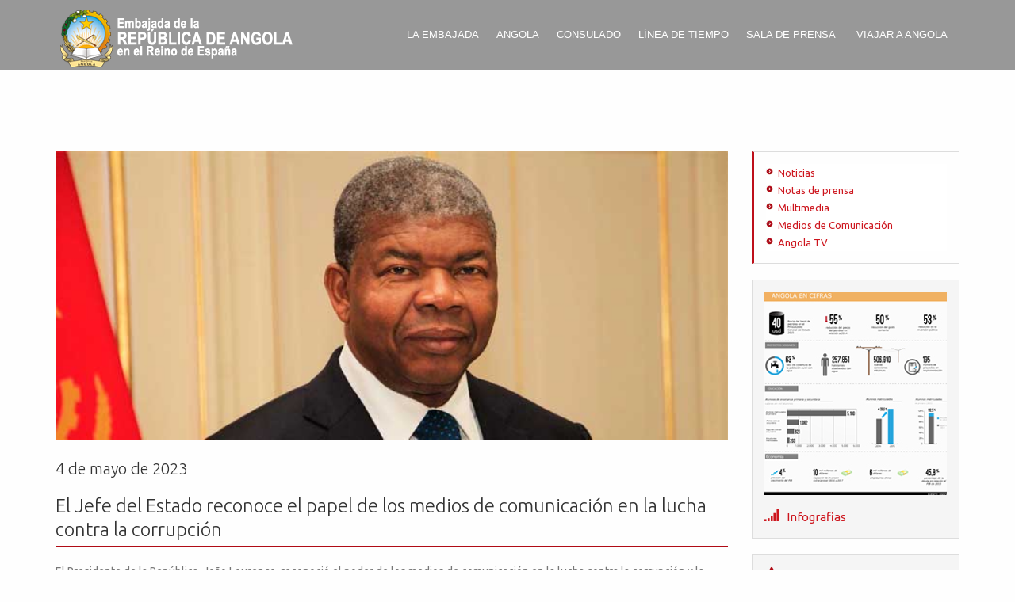

--- FILE ---
content_type: text/html
request_url: https://embajadadeangola.com/noticias/noticia-040523-2.html
body_size: 3713
content:
<!DOCTYPE html>
<!--[if lt IE 7]>      <html class="no-js lt-ie9 lt-ie8 lt-ie7"> <![endif]-->
<!--[if IE 7]>         <html class="no-js lt-ie9 lt-ie8"> <![endif]-->
<!--[if IE 8]>         <html class="no-js lt-ie9"> <![endif]-->
<!--[if gt IE 8]><!--> <html class="no-js"> <!--<![endif]-->
    <head>
        <meta charset="utf-8">
        <meta http-equiv="X-UA-Compatible" content="IE=edge,chrome=1">
        <title>Embajada de Angola</title>
        <link rel="icon" href="img/favicon.ico" type="image/x-icon">
        <link rel="shortcut icon" href="img/favicon.ico" type="image/x-icon" />
        <meta name="description" content="">
        <meta name="viewport" content="width=device-width">
    <!-- Mobile Specific Metas
        ================================================== -->
        <meta name="viewport" content="width=device-width, initial-scale=1, maximum-scale=1">
    <!-- CSS
        ================================================== -->
        <!-- Bootstrap  -->
        <link type="text/css" rel="stylesheet" href="../nueva_home/bootstrap/css/bootstrap.min.css">
        <!-- web font  -->
        <link href='https://fonts.googleapis.com/css?family=Ubuntu:400,300,500,700' rel='stylesheet' type='text/css'>
        <!-- plugin css  -->
        <link rel="stylesheet" type="text/css" href="../nueva_home/js-plugin/animation-framework/animate.css" />
        <!-- dinaAnim-->
        <link rel="stylesheet" type="text/css" href="../nueva_home/js-plugin/appear/dinaAnim.css" />
        <!-- icon fonts -->
        <link type="text/css" rel="stylesheet" href="../nueva_home/font-icons/custom-icons/css/custom-icons.css">
        <link rel="stylesheet" href="//maxcdn.bootstrapcdn.com/font-awesome/4.3.0/css/font-awesome.min.css">
        <!-- Custom css -->
        <link type="text/css" rel="stylesheet" href="../nueva_home/css/layout.css">
        <link type="text/css" id="colors" rel="stylesheet" href="../nueva_home/css/colors.css">
        <link type="text/css" rel="stylesheet" href="../nueva_home/css/custom.css">
        <!--[if lt IE 9]><script src="http://html5shim.googlecode.com/svn/trunk/html5.js"></script> <![endif]-->
        <script src="../nueva_home/js/modernizr-2.6.1.min.js"></script>
    <!-- Favicons
        ================================================== -->
        <link rel="shortcut icon" href="../nueva_home/images/favicon.ico">
        <link rel="apple-touch-icon" sizes="57x57" href="../nueva_home/images/touch-icon-iphone.png" />
        <link rel="apple-touch-icon" sizes="114x114" href="../nueva_home/images/touch-icon-ipad.png" />
        <meta property="og:url" content="http://www.embajadadeangola.com" />
        <meta property="og:image" content="http://embajadadeangola.com/img/shareLinkimg.jpg" />
    </head>
    <body class="int activateAppearAnimation header1">
        <!--[if lt IE 7]>
            <p class="chromeframe">You are using an <strong>outdated</strong> browser. Please <a href="http://browsehappy.com/">upgrade your browser</a> or <a href="http://www.google.com/chromeframe/?redirect=true">activate Google Chrome Frame</a> to improve your experience.</p>
        <![endif]-->
            
<!-- globalWrapper -->
    <div id="globalWrapper" class="localscroll">   
       <!-- # HEADER -->
       <div id="include-header" class="navbar-fixed-top">
       </div>
        <!-- # END HEADER -->
        <section class="main">
            <div class="container">
               <div class="row">
                   <div class="col-md-9">
                       <img src='img/noticia-040523-2b.jpg' class="img-responsive cienxcien">
                       <small class="pie-foto"></small>
                       <h3>4 de mayo de 2023</h3>
                       <h1 class='title-content'>El Jefe del Estado reconoce el papel de los medios de comunicación en la lucha contra la corrupción</h1>
                       <p>El Presidente de la República, João Lourenço, reconoció el poder de los medios de comunicación en la lucha contra la corrupción y la impunidad, en la promoción del bienestar social y en la formación de opiniones que permitan la toma de decisiones políticas asertivas.</p>

                        <p>El titular del Poder Ejecutivo se expresó, el miércoles, en la página de facebook de la Presidencia de la República, donde destacó los logros de los profesionales de los medios de comunicación.</p>

                        <p>El Presidente de la República dijo el miércoles que "hoy, 3 de mayo, día dedicado a la libertad de prensa, felicito a todos los profesionales de los medios de comunicación por su empeño y dedicación en el ejercicio de su misión de informar con verdad, imparcialidad y responsabilidad". </p>

                        <p>Según João Lourenço, garantizar la libertad de prensa en todo el país es un camino sin retorno.</p>

                        <p>Instituida en 1991, en París (Francia), por la Conferencia General de la Organización de las Naciones Unidas para la Educación, la Ciencia y la Cultura (UNESCO), la fecha tiene como objetivo sensibilizar a los dirigentes políticos y a la sociedad civil sobre la defensa de la libertad de prensa, así como rendir homenaje a los profesionales de los medios de comunicación muertos en el ejercicio de sus funciones.</p>


                       
                       <div class="compartir-redes">
                            <a href="mailto:email@echoecho.com"><i class="fa fa-envelope-square"></i></a>

                            <a href="javascript:window.print()"><i class="fa fa-print"></i></a>

                            <!-- INICIO : Compartir en facebook -->
                            <script type="text/javascript" language="javascript">
                                function setFacebookURL() {
                                    document.getElementById("facebookButton").href = 'http://www.facebook.com/sharer.php?u=' + location.href;
                                    return;
                                }
                            </script>
                            <a href="#" id='facebookButton' onclick="setFacebookURL(); window.open( this.href, '_blank', 'scrollbars=yes,menubar=no,height=600,width=750,resizable=yes,toolbar=no,location=no,status=no'); return false;">
                            <i class="fa fa-facebook-square"></i>
                            </a>
                            <!-- FIN : Compartir en facebook -->

                            <!-- INICIO : Compartir en twitter -->
                            <script type="text/javascript" language="javascript">
                                function setTwitterURL() {
                                    document.getElementById("twitterButton").href = 'http://twitter.com/home?status=' + location.href;
                                    return;
                                }
                            </script>
                            <a id='twitterButton' href="#" onclick="setTwitterURL(); window.open(this.href, '_blank', 'scrollbars=yes,menubar=no,height=600,width=750,resizable=yes,toolbar=no,location=no,status=no'); return false;" >
                            <i class="fa fa-twitter-square"></i>
                            </a>
                            <!-- FIN : Compartir en twitter -->
                        </div>

                        <div class="volver" style="float:right;  ">
                            <a href="../embajadadeangola-prensa.html" class="btn-volver">Volver a noticias</a>
                        </div>
                        
                        <div class="clear"></div>
                        
                        <div class="down-sidebar">
                            <div class="col-md-4">
                                <a href="http://www.bna.ao/" target="_blank" class="link-feature" >
                                    <span>Banco nacional de Angola</span>
                                </a>
                            </div>
                            <!--<div class="col-md-4">
                                <a href="http://www.inamet.gov.ao/" target="_blank" class="prevision">
                                    <span>Previsión meteorológica</span>
                                </a>
                            </div>-->
                            <div class="col-md-4">
                               <div class="angola-mundo">
                                    <span>
                                        <h2>Angola en el mundo</h2>
                                        <a href="embajadadeangola-embajadas.html" class="btn">Leer más</a>
                                    </span>
                               </div>
                            </div>
                        </div>

                    </div>
                    <div class="col-md-3 sidebar">
                        <!--<img src="img/40-Aniversario-banner-lat.jpg" alt="">-->
                        
                        <!-- # SUBMENU-SIDEBAR -->
                        <div id="include-submenu-sidebar"></div>
                        <!-- # END SUBMENU-SIDEBAR -->
                        
                        <!-- # SUBMENU-SIDEBAR-DOWN -->
                        <div id="include-submenu-sidebar-down"></div>
                        <!-- # END SUBMENU-SIDEBAR-DOWN -->
                    </div><!-- en sidebar -->
               </div>
            </div>
        </section>
        <div class="clear"></div>
   
       <!-- # FOOTER -->
       <div id="include-footer" id="footerWrapper" class="footer"></div>
        <!-- # END FOOTER -->
    </div><!-- global wrapper -->
<!-- End Document
    ================================================== -->
    <script type="text/javascript" src="../nueva_home/js-plugin/respond/respond.min.js"></script>
    <script type="text/javascript" src="../nueva_home/js-plugin/jquery/jquery-1.10.2.min.js"></script>
    <script type="text/javascript" src="../nueva_home/js-plugin/jquery-ui/jquery-ui-1.8.23.custom.min.js"></script>
    <!-- third party plugins  -->
    <script type="text/javascript" src="../nueva_home/bootstrap/js/bootstrap.js"></script>
    <script type="text/javascript" src="../nueva_home/js-plugin/easing/jquery.easing.1.3.js"></script>
    <!-- appear -->
    <script type="text/javascript" src="../nueva_home/js-plugin/appear/jquery.appear.js"></script>
    <!-- Custom  -->
    <script type="text/javascript" src="../nueva_home/js/custom.js"></script>

        <script>
          (function(i,s,o,g,r,a,m){i['GoogleAnalyticsObject']=r;i[r]=i[r]||function(){
          (i[r].q=i[r].q||[]).push(arguments)},i[r].l=1*new Date();a=s.createElement(o),
          m=s.getElementsByTagName(o)[0];a.async=1;a.src=g;m.parentNode.insertBefore(a,m)
          })(window,document,'script','//www.google-analytics.com/analytics.js','ga');

          ga('create', 'UA-49674976-1', 'embajadadeangola.com');
          ga('send', 'pageview');

        </script>
    </body>
</html>